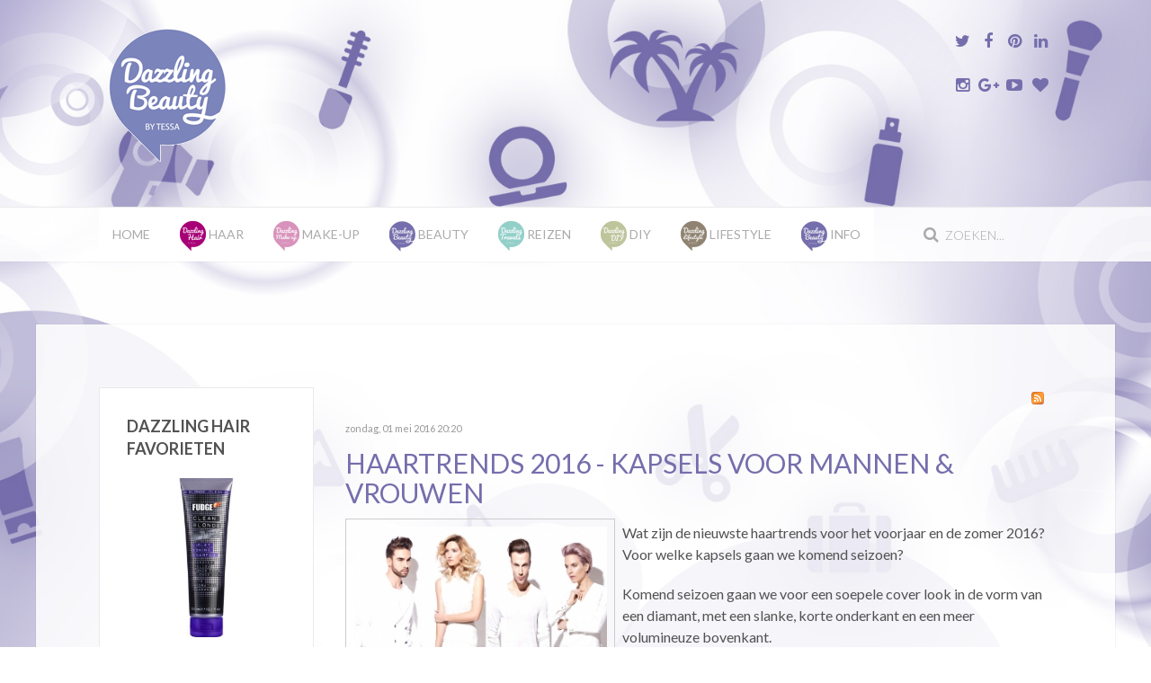

--- FILE ---
content_type: text/html; charset=utf-8
request_url: https://www.dazzling-beauty.nl/tessa-grootscholten/tag/kapsels?start=90
body_size: 8577
content:
<!DOCTYPE HTML>
<html prefix="og: http://ogp.me/ns#" lang="nl-nl" dir="ltr"  data-config='{"twitter":0,"plusone":0,"facebook":0,"style":"Dazzling"}'>

<head>
<meta charset="utf-8">
<meta http-equiv="X-UA-Compatible" content="IE=edge">
<meta name="viewport" content="width=device-width, initial-scale=1">
  <base href="https://www.dazzling-beauty.nl/tessa-grootscholten/tag/kapsels" />
  <meta property="og:url" content="https://www.dazzling-beauty.nl/tessa-grootscholten/tag/kapsels?start=90" />
  <meta property="og:title" content="Toon items op tag: kapsels" />
  <meta property="og:type" content="website" />
  <meta property="og:description" content="Dazzling Beauty is hét blog over Beauty, Reizen en Lifestyle met tips &amp; tricks, tutorials, reviews, video's, nieuwtjes, impressies en meer! Alles voor een Dazzling Life!" />
  <meta name="description" content="Dazzling Beauty is hét blog over Beauty, Reizen en Lifestyle met tips &amp; tricks, tutorials, reviews, video's, nieuwtjes, impressies en meer! Alles voor een Dazzling Life!" />
  <title>Toon items op tag: kapsels</title>
  <link href="/tessa-grootscholten/tag/kapsels?format=feed&amp;limitstart=&amp;type=rss" rel="alternate" type="application/rss+xml" title="RSS 2.0" />
  <link href="/tessa-grootscholten/tag/kapsels?format=feed&amp;limitstart=&amp;type=atom" rel="alternate" type="application/atom+xml" title="Atom 1.0" />
  <link href="https://www.dazzling-beauty.nl/haar/tag/kapsels?start=100" rel="next" />
  <link href="https://www.dazzling-beauty.nl/haar/tag/kapsels?start=80" rel="prev" />
  <link href="https://www.dazzling-beauty.nl/haar/tag/kapsels?start=90" rel="canonical" />
  <link href="https://www.dazzling-beauty.nl/component/search/?Itemid=306&amp;task=tag&amp;tag=kapsels&amp;format=opensearch" rel="search" title="Zoek Dazzling Beauty" type="application/opensearchdescription+xml" />
  <link href="/templates/fintex/favicon.ico" rel="shortcut icon" type="image/vnd.microsoft.icon" />
  <link rel="stylesheet" href="/media/template/gzip.php?k2-8a1f12ca.css" type="text/css" />
  <link rel="stylesheet" href="/media/template/gzip.php?template-a7198766.css" type="text/css" />
  <script src="/media/template/gzip.php?mootools-core-3f7fc67b.js" type="text/javascript"></script>
  <script src="/media/template/gzip.php?core-bba3378c.js" type="text/javascript"></script>
  <script src="/media/template/gzip.php?jquery.min-c0dee52e.js" type="text/javascript"></script>
  <script src="/media/template/gzip.php?jquery-noconflict-f748dd02.js" type="text/javascript"></script>
  <script src="/media/template/gzip.php?jquery-migrate.min-e999844b.js" type="text/javascript"></script>
  <script src="/components/com_k2/js/k2.js?v2.6.9&amp;sitepath=/" type="text/javascript"></script>
  <script src="/plugins/content/jw_allvideos/jw_allvideos/includes/js/behaviour.js?v=4.7.0" type="text/javascript"></script>
  <script src="/plugins/content/jw_allvideos/jw_allvideos/includes/js/wmvplayer/silverlight.js?v=4.7.0" type="text/javascript"></script>
  <script src="/plugins/content/jw_allvideos/jw_allvideos/includes/js/wmvplayer/wmvplayer.js?v=4.7.0" type="text/javascript"></script>
  <script src="/plugins/content/jw_allvideos/jw_allvideos/includes/js/quicktimeplayer/ac_quicktime.js?v=4.7.0" type="text/javascript"></script>
  <script src="/plugins/content/jw_allvideos/jw_allvideos/includes/js/jwplayer/jwplayer.js?v=4.7.0" type="text/javascript"></script>
  <script src="/media/template/gzip.php?bootstrap.min-6d04c989.js" type="text/javascript"></script>
  <script src="/cache/widgetkit/uikit-1fa5b5b2.js" type="text/javascript"></script>
  <script src="/cache/widgetkit/wk-scripts-43a2d4bd.js" type="text/javascript"></script>
  <script type="text/javascript">

					/* JW Player API Key */
					jwplayer.key="plXkZcoHeQXVlRo0nD6AUscwEXmFJCmIpGL3kw==";
				jQuery(document).ready(function(){
	jQuery('.hasTooltip').tooltip({"html": true,"container": "body"});
});
  </script>

<link rel="apple-touch-icon-precomposed" href="/templates/fintex/apple_touch_icon.png">
<link rel="stylesheet" href="/media/template/gzip.php?bootstrap-d506213a.css">
<link rel="stylesheet" href="/media/template/gzip.php?theme-60679ac0.css">
<script src="/media/template/gzip.php?theme-c4ec177b.js"></script>
</head>

<body class="tm-sidebar-a-left tm-sidebars-1 tm-noblog">

    
	
	<div class="tm-headerbar uk-clearfix uk-hidden-small">

		<div class="uk-container uk-container-center">

						<a class="tm-logo" href="https://www.dazzling-beauty.nl">
	<p><img src="/images/logo_dazzling_beauty.png" alt="logo dazzling beauty" /></p></a>
			
			<div class="uk-panel">
	<p>
	<a href="https://twitter.com/DazzlingbyTessa" target="_blank" class="uk-icon-button uk-icon-twitter uk-icon-medium"></a>
	<a href="https://www.facebook.com/pages/Dazzling-Beauty-by-Tessa/259636930721025" target="_blank" class="uk-icon-button uk-icon-facebook uk-icon-medium"></a>
	<a href="https://nl.pinterest.com/dazzlingbytessa/" target="_blank" class="uk-icon-button uk-icon-pinterest uk-icon-medium"></a>
	<a href="https://www.linkedin.com/profile/view?id=64224550" target="_blank" class="uk-icon-button uk-icon-linkedin uk-icon-medium"></a>
</p>
<p>
	<a href="https://instagram.com/dazzlingbeautybytessa/" target="_blank" class="uk-icon-button uk-icon-instagram uk-icon-medium"></a>
	<a href="https://plus.google.com/118067226075379010319/posts" target="_blank" class="uk-icon-button uk-icon-google-plus uk-icon-medium"></a>
	<a href="https://www.youtube.com/user/dazzlingbytessa" target="_blank" class="uk-icon-button uk-icon-youtube-play uk-icon-medium"></a>
	<a href="https://www.bloglovin.com/blogs/dazzling-beauty-14728119" target="_blank" class="uk-icon-button uk-icon-heart uk-icon-medium"></a>
</p></div>
		</div>
	</div>
	
		<div class="tm-top-block tm-grid-block">

					<nav class="tm-navbar uk-navbar" data-uk-sticky>

				<div class="uk-container uk-container-center">

										<div class="uk-navbar-flip uk-visible-large">
						<div class="uk-navbar-content">
<form id="search-40-694cdfa045cd1" class="uk-search" action="/tessa-grootscholten" method="post" data-uk-search="{'source': '/component/search/?tmpl=raw&amp;type=json&amp;ordering=&amp;searchphrase=all', 'param': 'searchword', 'msgResultsHeader': 'Zoekresultaten', 'msgMoreResults': 'Meer resultaten', 'msgNoResults': 'Geen resultaten gevonden', flipDropdown: 1}">
	<input class="uk-search-field" type="text" name="searchword" placeholder="zoeken...">
	<input type="hidden" name="task"   value="search">
	<input type="hidden" name="option" value="com_search">
	<input type="hidden" name="Itemid" value="306">
</form>
</div>
					</div>
					
											<ul class="uk-navbar-nav uk-hidden-small"><li><a href="/">Home</a></li><li class="uk-parent" data-uk-dropdown="{preventflip:'y'}" aria-haspopup="true" aria-expanded="false"><a href="/haar"><img src="/images/dazzling-hair_icon.png" alt="Haar"/><span class="image-title">Haar</span> </a><div class="uk-dropdown uk-dropdown-navbar uk-dropdown-width-1"><div class="uk-grid uk-dropdown-grid"><div class="uk-width-1-1"><ul class="uk-nav uk-nav-navbar"><li><a href="/haar/tutorials">Tutorials</a></li><li><a href="/haar/hairstyles">Hairstyles</a></li><li><a href="/haar/haarvraag">Haarvraag</a></li><li><a href="/haar/tips">Tips</a></li><li><a href="/haar/producten">Producten</a></li><li><a href="/haar/vlogs-events">Vlogs &amp; Events</a></li></ul></div></div></div></li><li class="uk-parent" data-uk-dropdown="{preventflip:'y'}" aria-haspopup="true" aria-expanded="false"><a href="/make-up"><img src="/images/dazzling-makeup_icon.png" alt="Make-up"/><span class="image-title">Make-up</span> </a><div class="uk-dropdown uk-dropdown-navbar uk-dropdown-width-1"><div class="uk-grid uk-dropdown-grid"><div class="uk-width-1-1"><ul class="uk-nav uk-nav-navbar"><li><a href="/make-up/looks">Looks</a></li><li><a href="/make-up/tips">Tips</a></li><li><a href="/make-up/review">Review</a></li><li><a href="/make-up/nagellak">Nagellak</a></li><li><a href="/make-up/vlogs-events">Vlogs &amp; Events</a></li></ul></div></div></div></li><li class="uk-parent" data-uk-dropdown="{preventflip:'y'}" aria-haspopup="true" aria-expanded="false"><a href="/beauty"><img src="/images/dazzling-beauty_icon.png" alt="Beauty"/><span class="image-title">Beauty</span> </a><div class="uk-dropdown uk-dropdown-navbar uk-dropdown-width-1"><div class="uk-grid uk-dropdown-grid"><div class="uk-width-1-1"><ul class="uk-nav uk-nav-navbar"><li><a href="/beauty/review">Review</a></li><li><a href="/beauty/tips">Tips</a></li><li><a href="/beauty/maskers">Maskers</a></li><li><a href="/beauty/vlogs-events">Vlogs &amp; Events</a></li></ul></div></div></div></li><li class="uk-parent" data-uk-dropdown="{preventflip:'y'}" aria-haspopup="true" aria-expanded="false"><a href="/reizen"><img src="/images/dazzling-travels_icon.png" alt="Reizen"/><span class="image-title">Reizen</span> </a><div class="uk-dropdown uk-dropdown-navbar uk-dropdown-width-1"><div class="uk-grid uk-dropdown-grid"><div class="uk-width-1-1"><ul class="uk-nav uk-nav-navbar"><li><a href="/reizen/travel-the-world">Travel the World</a></li><li><a href="/reizen/stedentrips">Stedentrips</a></li><li><a href="/reizen/beauty-op-reis">Beauty op reis</a></li><li><a href="/reizen/dagje-uit">Dagje uit</a></li><li><a href="/reizen/travel-story">Travel Story</a></li></ul></div></div></div></li><li class="uk-parent" data-uk-dropdown="{preventflip:'y'}" aria-haspopup="true" aria-expanded="false"><a href="/diy"><img src="/images/dazzling-DIY_icon.png" alt="DIY"/><span class="image-title">DIY</span> </a><div class="uk-dropdown uk-dropdown-navbar uk-dropdown-width-1"><div class="uk-grid uk-dropdown-grid"><div class="uk-width-1-1"><ul class="uk-nav uk-nav-navbar"><li><a href="/diy/beauty">Beauty</a></li><li><a href="/diy/home">Home</a></li></ul></div></div></div></li><li class="uk-parent" data-uk-dropdown="{preventflip:'y'}" aria-haspopup="true" aria-expanded="false"><a href="/lifestyle"><img src="/images/dazzling-lifestyle_icon.png" alt="Lifestyle"/><span class="image-title">Lifestyle</span> </a><div class="uk-dropdown uk-dropdown-navbar uk-dropdown-width-1"><div class="uk-grid uk-dropdown-grid"><div class="uk-width-1-1"><ul class="uk-nav uk-nav-navbar"><li><a href="/lifestyle/diary">Diary</a></li><li><a href="/lifestyle/health">Health</a></li><li><a href="/lifestyle/personal">Personal</a></li><li><a href="/lifestyle/home">Home</a></li><li><a href="/lifestyle/fashion">Fashion</a></li><li><a href="/lifestyle/shoplogs">Shoplogs</a></li><li><a href="/lifestyle/project-organize">Project Organize</a></li><li><a href="/lifestyle/vlogs-events">Vlogs &amp; Events</a></li></ul></div></div></div></li><li class="uk-parent" data-uk-dropdown="{preventflip:'y'}" aria-haspopup="true" aria-expanded="false"><a href="/info"><img src="/images/dazzling-beauty_icon.png" alt="Info"/><span class="image-title">Info</span> </a><div class="uk-dropdown uk-dropdown-navbar uk-dropdown-width-1"><div class="uk-grid uk-dropdown-grid"><div class="uk-width-1-1"><ul class="uk-nav uk-nav-navbar"><li><a href="/info/about">About</a></li><li><a href="/info/hairstyling">Hairstyling</a></li><li><a href="/info/shop-zelf-je-haar-doen">Shop | Zelf je haar doen</a></li><li><a href="/info/vlecht-cursus">Vlecht Cursus</a></li><li><a href="/info/contact">Contact</a></li></ul></div></div></div></li></ul>					
										<a href="#offcanvas" class="uk-navbar-toggle uk-visible-small" data-uk-offcanvas></a>
					
										<div class="uk-navbar-content uk-navbar-center uk-visible-small"><a class="tm-logo-small" href="https://www.dazzling-beauty.nl">
	<p><img src="/images/logo_dazzling_beauty_small.png" alt="Logo Dazzling Beauty" class="uk-responsive-height" /></p></a></div>
					
				</div>

		</nav>
		
	</div>
	
		<div id="tm-fullscreen" class="tm-fullscreen  uk-hidden-small uk-hidden-medium uk-hidden-large">
			</div>
	
	<div class="tm-page">

		
		
		
		
					<div class="tm-block tm-block-light">

				<div class="uk-container uk-container-center">

					<div class="uk-grid" data-uk-grid-match data-uk-grid-margin>

												<div class="tm-main uk-width-medium-3-4 uk-push-1-4">

							
														<main class="tm-content">

								
								<div id="system-message-container">
</div>

<!-- Start K2 Tag Layout -->
<div id="k2Container" class="tagView">

	
		<!-- RSS feed icon -->
	<div class="k2FeedIcon">
		<a href="/tessa-grootscholten/tag/kapsels?format=feed&amp;limitstart=" title="Abonneren op deze RSS feed">
			<span>Abonneren op deze RSS feed</span>
		</a>
		<div class="clr"></div>
	</div>
	
		<div class="tagItemList">
		
		<!-- Start K2 Item Layout -->
		<div class="tagItemView">

			<div class="tagItemHeader">
								<!-- Date created -->
				<span class="tagItemDateCreated">
					zondag, 01 mei 2016 20:20				</span>
							
			  			  <!-- Item title -->
			  <h2 class="tagItemTitle">
			  						<a href="/haar/hairstyles/haartrends-2016-kapsels-voor-mannen-vrouwen">
			  		Haartrends 2016 - Kapsels voor mannen &amp; vrouwen			  	</a>
			  				  </h2>
			  		  </div>

		  <div class="tagItemBody">
			  			  <!-- Item Image -->
			  <div class="tagItemImageBlock">
				  <span class="tagItemImage">
				    <a href="/haar/hairstyles/haartrends-2016-kapsels-voor-mannen-vrouwen" title="Haartrends voorjaar-zomer 2016!">
				    	<img src="/media/k2/items/cache/8f9f14c4f7dd7ce0bc8e0048b00b1155_Generic.jpg" alt="Haartrends voorjaar-zomer 2016!" style="width:300px; height:auto;" />
				    </a>
				  </span>
				  <div class="clr"></div>
			  </div>
			  			  
			  			  <!-- Item introtext -->
			  <div class="tagItemIntroText">
			  	<p>Wat zijn de nieuwste haartrends voor het voorjaar en de zomer 2016? Voor welke kapsels gaan we komend seizoen?</p>
<p>Komend seizoen gaan we voor een soepele cover look in de vorm van een diamant, met een slanke, korte onderkant en een meer volumineuze bovenkant.</p>
<p>In dit artikel laat ik je de de nieuwste haartrend kapsels zien voor mannen en vrouwen voor 2016. Kijk je mee?</p>
			  </div>
			  
			  <div class="clr"></div>
		  </div>
		  
		  <div class="clr"></div>
		  
		  		  
						<!-- Item category name -->
			<div class="tagItemCategory">
				<span>Gepubliceerd in</span>
				<a href="/haar/hairstyles">Hairstyles</a>
			</div>
						
						<!-- Item "read more..." link -->
			<div class="tagItemReadMore">
				<a class="k2ReadMore" href="/haar/hairstyles/haartrends-2016-kapsels-voor-mannen-vrouwen">
					Lees meer... 				</a>
			</div>
			
			<div class="clr"></div>
		</div>
		<!-- End K2 Item Layout -->
		
		
		<!-- Start K2 Item Layout -->
		<div class="tagItemView">

			<div class="tagItemHeader">
								<!-- Date created -->
				<span class="tagItemDateCreated">
					zondag, 03 april 2016 21:12				</span>
							
			  			  <!-- Item title -->
			  <h2 class="tagItemTitle">
			  						<a href="/haar/hairstyles/haartrends-2016-haarkleur">
			  		Haartrends 2016 - Haarkleur			  	</a>
			  				  </h2>
			  		  </div>

		  <div class="tagItemBody">
			  			  <!-- Item Image -->
			  <div class="tagItemImageBlock">
				  <span class="tagItemImage">
				    <a href="/haar/hairstyles/haartrends-2016-haarkleur" title="Haarkleur trends voor 2016!">
				    	<img src="/media/k2/items/cache/6af8f580e799444e5a52119018e87a65_Generic.jpg" alt="Haarkleur trends voor 2016!" style="width:300px; height:auto;" />
				    </a>
				  </span>
				  <div class="clr"></div>
			  </div>
			  			  
			  			  <!-- Item introtext -->
			  <div class="tagItemIntroText">
			  	<p>De haartrends voorjaar-zomer 2016 zijn bekend, dit seizoen gaan we voor wat lichtere haarkleuren.</p>
<p>Dé haarkleur trend voor komend seizoen is lavendel én een combinatie van warme en koele tinten mag ook gezien worden deze zomer.</p>
<p>In dit artikel vertel ik je wat de haartrends zijn op het gebied van haarkleuren voor komend seizoen. Kijk je mee?</p>
			  </div>
			  
			  <div class="clr"></div>
		  </div>
		  
		  <div class="clr"></div>
		  
		  		  
						<!-- Item category name -->
			<div class="tagItemCategory">
				<span>Gepubliceerd in</span>
				<a href="/haar/hairstyles">Hairstyles</a>
			</div>
						
						<!-- Item "read more..." link -->
			<div class="tagItemReadMore">
				<a class="k2ReadMore" href="/haar/hairstyles/haartrends-2016-haarkleur">
					Lees meer... 				</a>
			</div>
			
			<div class="clr"></div>
		</div>
		<!-- End K2 Item Layout -->
		
		
		<!-- Start K2 Item Layout -->
		<div class="tagItemView">

			<div class="tagItemHeader">
								<!-- Date created -->
				<span class="tagItemDateCreated">
					maandag, 28 maart 2016 13:59				</span>
							
			  			  <!-- Item title -->
			  <h2 class="tagItemTitle">
			  						<a href="/haar/tutorials/haar-tutorial-top-5">
			  		Haar Tutorial Top 5			  	</a>
			  				  </h2>
			  		  </div>

		  <div class="tagItemBody">
			  			  <!-- Item Image -->
			  <div class="tagItemImageBlock">
				  <span class="tagItemImage">
				    <a href="/haar/tutorials/haar-tutorial-top-5" title="Haar Tutorial Top 5!">
				    	<img src="/media/k2/items/cache/b3404be4ce8e34f9427382fa15263dea_Generic.jpg" alt="Haar Tutorial Top 5!" style="width:300px; height:auto;" />
				    </a>
				  </span>
				  <div class="clr"></div>
			  </div>
			  			  
			  			  <!-- Item introtext -->
			  <div class="tagItemIntroText">
			  	<p>Haar tutorials zijn ideaal om te bekijken als je niet precies weet hoe je een bepaald kapsel kunt maken, hoe je een haartool kunt gebruiken of hoe je krullen of juist steil haar kunt creëren. Ook op het YouTube Channel van Dazzling Beauty zijn verschillende haar tutorials te vinden, van opsteekkapsels tot aan krullen maken, vlechten en het gebruik van diverse haartools.</p>
<p>In dit artikel heb ik een top 5 van Dazzling Beauty's haar tutorials gemaakt. In deze top 5 heeft ieder filmpje een andere eigenschap zoals bijvoorbeeld; meest bekeken, minst bekeken, nieuwste enzovoorts. Kijk je mee?</p>
			  </div>
			  
			  <div class="clr"></div>
		  </div>
		  
		  <div class="clr"></div>
		  
		  		  
						<!-- Item category name -->
			<div class="tagItemCategory">
				<span>Gepubliceerd in</span>
				<a href="/haar/tutorials">Tutorials</a>
			</div>
						
						<!-- Item "read more..." link -->
			<div class="tagItemReadMore">
				<a class="k2ReadMore" href="/haar/tutorials/haar-tutorial-top-5">
					Lees meer... 				</a>
			</div>
			
			<div class="clr"></div>
		</div>
		<!-- End K2 Item Layout -->
		
		
		<!-- Start K2 Item Layout -->
		<div class="tagItemView">

			<div class="tagItemHeader">
								<!-- Date created -->
				<span class="tagItemDateCreated">
					zondag, 28 februari 2016 18:16				</span>
							
			  			  <!-- Item title -->
			  <h2 class="tagItemTitle">
			  						<a href="/haar/hairstyles/haartrends-2016-boxer-braids">
			  		Haartrends 2016 - Boxer Braids			  	</a>
			  				  </h2>
			  		  </div>

		  <div class="tagItemBody">
			  			  <!-- Item Image -->
			  <div class="tagItemImageBlock">
				  <span class="tagItemImage">
				    <a href="/haar/hairstyles/haartrends-2016-boxer-braids" title="Boxer Braids Haartrend in halflang en dun haar!">
				    	<img src="/media/k2/items/cache/c3562f2e9521020de502f370ac3fbe48_Generic.jpg" alt="Boxer Braids Haartrend in halflang en dun haar!" style="width:300px; height:auto;" />
				    </a>
				  </span>
				  <div class="clr"></div>
			  </div>
			  			  
			  			  <!-- Item introtext -->
			  <div class="tagItemIntroText">
			  	<p>Dé hotste haartrend van nu zijn de Boxer Braids. Vele celebs zijn al met deze nieuwe haartrend gespot!</p>
<p>Eigenlijk is de Boxer Braids haartrend een heel gemakkelijk kapsel die ook nog eens erg praktisch is. Het ziet er sportief uit, maar kan ook heel goed naar een feestje gedragen worden. Met een halflange haarlengte kun je deze trend al toepassen op het haar, dus tijd om te gaan vlechten. Zelf heb ik deze boxer braids ook op mijn eigen haar toegepast. Kijk je mee?</p>
			  </div>
			  
			  <div class="clr"></div>
		  </div>
		  
		  <div class="clr"></div>
		  
		  		  
						<!-- Item category name -->
			<div class="tagItemCategory">
				<span>Gepubliceerd in</span>
				<a href="/haar/hairstyles">Hairstyles</a>
			</div>
						
						<!-- Item "read more..." link -->
			<div class="tagItemReadMore">
				<a class="k2ReadMore" href="/haar/hairstyles/haartrends-2016-boxer-braids">
					Lees meer... 				</a>
			</div>
			
			<div class="clr"></div>
		</div>
		<!-- End K2 Item Layout -->
		
		
		<!-- Start K2 Item Layout -->
		<div class="tagItemView">

			<div class="tagItemHeader">
								<!-- Date created -->
				<span class="tagItemDateCreated">
					zondag, 21 februari 2016 14:51				</span>
							
			  			  <!-- Item title -->
			  <h2 class="tagItemTitle">
			  						<a href="/haar/haarvraag/oorzaken-van-een-bad-hair-day">
			  		Oorzaken van een Bad Hair Day			  	</a>
			  				  </h2>
			  		  </div>

		  <div class="tagItemBody">
			  			  <!-- Item Image -->
			  <div class="tagItemImageBlock">
				  <span class="tagItemImage">
				    <a href="/haar/haarvraag/oorzaken-van-een-bad-hair-day" title="Welke oorzaken zorgen voor een Bad Hair Day?">
				    	<img src="/media/k2/items/cache/0445f454d93c4fcc0efc1c70de029529_Generic.jpg" alt="Welke oorzaken zorgen voor een Bad Hair Day?" style="width:300px; height:auto;" />
				    </a>
				  </span>
				  <div class="clr"></div>
			  </div>
			  			  
			  			  <!-- Item introtext -->
			  <div class="tagItemIntroText">
			  	<p>We hebben er allemaal weleens last van, een Bad Hair Day.</p>
<p>Ken je dat gevoel dat als je haar voor geen meter zit je jezelf ook niet zo prettig voelt? Ook al doen we dan nog onze mooiste kleding aan, als je haar niet goed zit dan heb je ook écht het gevoel dat niks leuk staat.</p>
<p>Zodra ons kapsel 's ochtends niet mee wil werken hebben we soms het gevoel alsof de hele dag al verpest is.</p>
<p>Ons hoofdhaar speelt altijd een belangrijke rol voor onze uiterlijk verzorging. Hier is het gezegde "Als je haar maar goed zit" helemaal waar. Want zit je haar niet lekker of wil je kapsel maar niet lukken, dan voel je je vaak ook niet zo prettig. We spreken hier dan van een Bad Hair Day.</p>
<p>Waar komt zo'n verschrikkelijk (niet gewenste) Bad Hair Day dan vandaan? In dit artikel ga ik je daar wat meer over vertellen. Lees je mee?</p>
			  </div>
			  
			  <div class="clr"></div>
		  </div>
		  
		  <div class="clr"></div>
		  
		  		  
						<!-- Item category name -->
			<div class="tagItemCategory">
				<span>Gepubliceerd in</span>
				<a href="/haar/haarvraag">Haarvraag</a>
			</div>
						
						<!-- Item "read more..." link -->
			<div class="tagItemReadMore">
				<a class="k2ReadMore" href="/haar/haarvraag/oorzaken-van-een-bad-hair-day">
					Lees meer... 				</a>
			</div>
			
			<div class="clr"></div>
		</div>
		<!-- End K2 Item Layout -->
		
		
		<!-- Start K2 Item Layout -->
		<div class="tagItemView">

			<div class="tagItemHeader">
								<!-- Date created -->
				<span class="tagItemDateCreated">
					maandag, 08 februari 2016 12:39				</span>
							
			  			  <!-- Item title -->
			  <h2 class="tagItemTitle">
			  						<a href="/haar/tutorials/valentijns-kapsel-zachte-krullen-maken-met-een-stijltang">
			  		Valentijns Kapsel - Zachte krullen maken met een stijltang			  	</a>
			  				  </h2>
			  		  </div>

		  <div class="tagItemBody">
			  			  
			  			  <!-- Item introtext -->
			  <div class="tagItemIntroText">
			  	<p>Romantische krullen maken met een stijltang!</p>
<p>

<!-- JoomlaWorks "AllVideos" Plugin (v4.7.0) starts here -->

<div class="avPlayerWrapper avVideo">
	<div class="avPlayerContainer">
		<div id="AVPlayerID_0_03d788d357cbc0c77b7424d8908f35ce" class="avPlayerBlock">
			<iframe src="//www.youtube.com/embed/5gtthkuAAlw?rel=0&amp;fs=1&amp;wmode=transparent" width="600" height="450" frameborder="0" allowfullscreen title="JoomlaWorks AllVideos Player"></iframe>					</div>
	</div>
</div>

<!-- JoomlaWorks "AllVideos" Plugin (v4.7.0) ends here -->

</p>
<p>Heb je nog geen idee wat voor een kapsel je gaat maken op Valentijnsdag? Wat dacht je van romantische zachte krullen met een stijltang?</p>
<p>Dit jaar ga ik voor een kapsel met losse zachte krullen op Valentijnsdag! In dit artikel laat ik een haartutorial zien hoe ik deze krullen maak met een stijltang. Voor de How-To haartutorial kun je het filmpje bekijken, voor extra uitleg kun je verder in dit artikel terecht. Kijk je mee?</p>
			  </div>
			  
			  <div class="clr"></div>
		  </div>
		  
		  <div class="clr"></div>
		  
		  		  
						<!-- Item category name -->
			<div class="tagItemCategory">
				<span>Gepubliceerd in</span>
				<a href="/haar/tutorials">Tutorials</a>
			</div>
						
						<!-- Item "read more..." link -->
			<div class="tagItemReadMore">
				<a class="k2ReadMore" href="/haar/tutorials/valentijns-kapsel-zachte-krullen-maken-met-een-stijltang">
					Lees meer... 				</a>
			</div>
			
			<div class="clr"></div>
		</div>
		<!-- End K2 Item Layout -->
		
		
		<!-- Start K2 Item Layout -->
		<div class="tagItemView">

			<div class="tagItemHeader">
								<!-- Date created -->
				<span class="tagItemDateCreated">
					dinsdag, 08 december 2015 13:21				</span>
							
			  			  <!-- Item title -->
			  <h2 class="tagItemTitle">
			  						<a href="/haar/hairstyles/kerstkapsels">
			  		kerstkapsels			  	</a>
			  				  </h2>
			  		  </div>

		  <div class="tagItemBody">
			  			  <!-- Item Image -->
			  <div class="tagItemImageBlock">
				  <span class="tagItemImage">
				    <a href="/haar/hairstyles/kerstkapsels" title="De kapper maakt mooie kerstkapsels!">
				    	<img src="/media/k2/items/cache/a7c7e20ef55b9c6f68541bcec8a4cfb6_Generic.jpg" alt="De kapper maakt mooie kerstkapsels!" style="width:300px; height:auto;" />
				    </a>
				  </span>
				  <div class="clr"></div>
			  </div>
			  			  
			  			  <!-- Item introtext -->
			  <div class="tagItemIntroText">
			  	<p>De December maand is alweer in volle gang, de Sint heeft het land weer verlaten en de kerstbomen worden opgetuigd. Dat betekend ook weer topdrukte voor de kappers. Mooie kerstkapsels maken voor de feestdagen! <br />Hoe komt het toch dat we allemaal die kappersbeurt uit stellen en het zo plannen dat onze haren er goed uitzien met de feestdagen? Of komt daar steeds meer verandering in? Vinden we mooi haar nog wel zo belangrijk voor de feestdagen?</p>
			  </div>
			  
			  <div class="clr"></div>
		  </div>
		  
		  <div class="clr"></div>
		  
		  		  
						<!-- Item category name -->
			<div class="tagItemCategory">
				<span>Gepubliceerd in</span>
				<a href="/haar/hairstyles">Hairstyles</a>
			</div>
						
						<!-- Item "read more..." link -->
			<div class="tagItemReadMore">
				<a class="k2ReadMore" href="/haar/hairstyles/kerstkapsels">
					Lees meer... 				</a>
			</div>
			
			<div class="clr"></div>
		</div>
		<!-- End K2 Item Layout -->
		
		
		<!-- Start K2 Item Layout -->
		<div class="tagItemView">

			<div class="tagItemHeader">
								<!-- Date created -->
				<span class="tagItemDateCreated">
					zondag, 11 oktober 2015 16:39				</span>
							
			  			  <!-- Item title -->
			  <h2 class="tagItemTitle">
			  						<a href="/haar/hairstyles/haartrends-herfst-winter-2015-2016">
			  		Haartrends Herfst-Winter 2015-2016			  	</a>
			  				  </h2>
			  		  </div>

		  <div class="tagItemBody">
			  			  <!-- Item Image -->
			  <div class="tagItemImageBlock">
				  <span class="tagItemImage">
				    <a href="/haar/hairstyles/haartrends-herfst-winter-2015-2016" title="Haartrends Herfst-Winter &amp;#039;15-&amp;#039;16">
				    	<img src="/media/k2/items/cache/ead47d36e50510c345eb86a3568f763f_Generic.jpg" alt="Haartrends Herfst-Winter &amp;#039;15-&amp;#039;16" style="width:300px; height:auto;" />
				    </a>
				  </span>
				  <div class="clr"></div>
			  </div>
			  			  
			  			  <!-- Item introtext -->
			  <div class="tagItemIntroText">
			  	<p>De nieuwe haartrends voor het seizoen Herfst-Winter 2015-2016 zijn geïnspireerd op de streetfashion.</p>
<p>De Gezamelijke Nederlandse Kappers hebben voor de Herfst-Winter '15-'16 weer een mooie nieuwe haarlijn uitgebracht met de naam "Urban".</p>
<p>Deze Winter zie je urban kapsels met overlappende lagen waardoor de coupe makkelijk te stylen en te restylen is. Opvallend in de nieuwe haartrend zijn de pony's én de nieuwe balayage kleurtechniek die zorgt voor spannende kleurcontrasten van donker naar licht.</p>
<p>In dit artikel laat ik je de nieuwste haartrends zien voor mannen en vrouwen voor het seizoen Herfst/Winter 2015-2016. Kijk je mee?</p>
			  </div>
			  
			  <div class="clr"></div>
		  </div>
		  
		  <div class="clr"></div>
		  
		  		  
						<!-- Item category name -->
			<div class="tagItemCategory">
				<span>Gepubliceerd in</span>
				<a href="/haar/hairstyles">Hairstyles</a>
			</div>
						
						<!-- Item "read more..." link -->
			<div class="tagItemReadMore">
				<a class="k2ReadMore" href="/haar/hairstyles/haartrends-herfst-winter-2015-2016">
					Lees meer... 				</a>
			</div>
			
			<div class="clr"></div>
		</div>
		<!-- End K2 Item Layout -->
		
		
		<!-- Start K2 Item Layout -->
		<div class="tagItemView">

			<div class="tagItemHeader">
								<!-- Date created -->
				<span class="tagItemDateCreated">
					woensdag, 04 februari 2015 16:34				</span>
							
			  			  <!-- Item title -->
			  <h2 class="tagItemTitle">
			  						<a href="/haar/hairstyles/mijn-vintage-kapsel">
			  		Mijn vintage kapsel			  	</a>
			  				  </h2>
			  		  </div>

		  <div class="tagItemBody">
			  			  <!-- Item Image -->
			  <div class="tagItemImageBlock">
				  <span class="tagItemImage">
				    <a href="/haar/hairstyles/mijn-vintage-kapsel" title="Mijn twist van een vintage kapsel">
				    	<img src="/media/k2/items/cache/55f1af74ed6d51549d7d4b31853fd65a_Generic.jpg" alt="Mijn twist van een vintage kapsel" style="width:300px; height:auto;" />
				    </a>
				  </span>
				  <div class="clr"></div>
			  </div>
			  			  
			  			  <!-- Item introtext -->
			  <div class="tagItemIntroText">
			  	<p>Vintage Haar | Kapsels</p>
<p>In de rubriek kapsels laat ik mij elke keer opnieuw inspireren om een kapsel te maken. Door verschillende onderwerpen kan ik geïnspireerd raken qua kapsels, denk hierbij bijvoorbeeld aan trends, verschillende stylen, plaatsen en culturen, maar ook door personen.</p>
<p>In dit artikel laat ik een vintage kapsel zien. Vintage is hot! Je ziet het overal in terug komen, zoals kleding, interieur enzovoorts. Ook een kapsel kun je een vintage uitstraling geven. Door middel van foto's laat ik hieronder mijn vintage kapsel zien. Kijk je hieronder mee?</p>
			  </div>
			  
			  <div class="clr"></div>
		  </div>
		  
		  <div class="clr"></div>
		  
		  		  
						<!-- Item category name -->
			<div class="tagItemCategory">
				<span>Gepubliceerd in</span>
				<a href="/haar/hairstyles">Hairstyles</a>
			</div>
						
						<!-- Item "read more..." link -->
			<div class="tagItemReadMore">
				<a class="k2ReadMore" href="/haar/hairstyles/mijn-vintage-kapsel">
					Lees meer... 				</a>
			</div>
			
			<div class="clr"></div>
		</div>
		<!-- End K2 Item Layout -->
		
		
		<!-- Start K2 Item Layout -->
		<div class="tagItemView">

			<div class="tagItemHeader">
								<!-- Date created -->
				<span class="tagItemDateCreated">
					woensdag, 17 oktober 2012 02:28				</span>
							
			  			  <!-- Item title -->
			  <h2 class="tagItemTitle">
			  						<a href="/haar/hairstyles/haartrends-herfst-winter-2012-2013">
			  		Haartrends Herfst/Winter 2012/2013			  	</a>
			  				  </h2>
			  		  </div>

		  <div class="tagItemBody">
			  			  <!-- Item Image -->
			  <div class="tagItemImageBlock">
				  <span class="tagItemImage">
				    <a href="/haar/hairstyles/haartrends-herfst-winter-2012-2013" title="Haartrends 2012-1013 herfst-winter">
				    	<img src="/media/k2/items/cache/3c484c65a2d021a349aae5bdf03a26b7_Generic.jpg" alt="Haartrends 2012-1013 herfst-winter" style="width:300px; height:auto;" />
				    </a>
				  </span>
				  <div class="clr"></div>
			  </div>
			  			  
			  			  <!-- Item introtext -->
			  <div class="tagItemIntroText">
			  	<p>Haarlijn Moments</p>
<p>Bij de nieuwe haartrends Moments kies je het ene moment voor een romantische stijl, het andere moment wil je juist iets stoers.</p>
<p>De mode van de Herfst/Winter 2012/2013 verenigt twee extreme stijlen - militarisme en romantiek - tot één krachtige look! Ook in de haartrends komen beide invloeden samen. Dat vertaalt zich naar vakkundig opgeschoren haarpartijen, afgewisseld met langere bovenlagen. Style ze glad of juist met meer volume, zodat je look past bij ieder moment en elke gelegenheid!</p>
			  </div>
			  
			  <div class="clr"></div>
		  </div>
		  
		  <div class="clr"></div>
		  
		  		  
						<!-- Item category name -->
			<div class="tagItemCategory">
				<span>Gepubliceerd in</span>
				<a href="/haar/hairstyles">Hairstyles</a>
			</div>
						
						<!-- Item "read more..." link -->
			<div class="tagItemReadMore">
				<a class="k2ReadMore" href="/haar/hairstyles/haartrends-herfst-winter-2012-2013">
					Lees meer... 				</a>
			</div>
			
			<div class="clr"></div>
		</div>
		<!-- End K2 Item Layout -->
		
			</div>

	<!-- Pagination -->
		<div class="k2Pagination">
		<ul><li class="pagination-start"><a title="Start" href="/tessa-grootscholten/tag/kapsels?limitstart=0" class="hasTooltip pagenav">Start</a></li><li class="pagination-prev"><a title="Vorige" href="/tessa-grootscholten/tag/kapsels?start=80" class="hasTooltip pagenav">Vorige</a></li><li><a href="/tessa-grootscholten/tag/kapsels?start=20" class="pagenav">3</a></li><li><a href="/tessa-grootscholten/tag/kapsels?start=30" class="pagenav">4</a></li><li><a href="/tessa-grootscholten/tag/kapsels?start=40" class="pagenav">5</a></li><li><a href="/tessa-grootscholten/tag/kapsels?start=50" class="pagenav">6</a></li><li><a href="/tessa-grootscholten/tag/kapsels?start=60" class="pagenav">7</a></li><li><a href="/tessa-grootscholten/tag/kapsels?start=70" class="pagenav">8</a></li><li><a href="/tessa-grootscholten/tag/kapsels?start=80" class="pagenav">9</a></li><li><span class="pagenav">10</span></li><li><a href="/tessa-grootscholten/tag/kapsels?start=100" class="pagenav">11</a></li><li><a href="/tessa-grootscholten/tag/kapsels?start=110" class="pagenav">12</a></li><li class="pagination-next"><a title="Volgende" href="/tessa-grootscholten/tag/kapsels?start=100" class="hasTooltip pagenav">Volgende</a></li><li class="pagination-end"><a title="Einde" href="/tessa-grootscholten/tag/kapsels?start=110" class="hasTooltip pagenav">Einde</a></li></ul>		<div class="clr"></div>
		Pagina 10 van 12	</div>
	
		
</div>
<!-- End K2 Tag Layout -->

<!-- JoomlaWorks "K2" (v2.6.9) | Learn more about K2 at http://getk2.org -->


							</main>
							
							
						</div>
						
																														<aside class="tm-sidebar-a uk-width-medium-1-4 uk-pull-3-4"><div class="uk-panel uk-panel-box"><h3 class="uk-panel-title">Dazzling Hair Favorieten</h3>
	<p><a href="https://ds1.nl/c/?si=6132&amp;li=1284896&amp;wi=245280&amp;ws=&amp;dl=product%2Ffudge-clean-blonde-violet-toning-shampoo" target="_blank" rel="nofollow"><img src="/images/Banners/Beste_zilvershampoo_Fudge.jpg" alt="Beste Zilvershampoo" title="Dit is de beste zilvershampoo!" /></a></p>
<p><a href="https://ds1.nl/c/?si=6132&amp;li=1284896&amp;wi=245280&amp;ws=&amp;dl=product%2Fchi-g2-ceramic-titanium-stijltang" target="_blank" rel="nofollow"><img src="/images/Banners/Beste_stijltang.jpg" alt="Beste stijltang" title="Dit is een hele fijne stijltang!" /></a></p>
<p><a href="https://ds1.nl/c/?si=6132&amp;li=1284896&amp;wi=245280&amp;ws=&amp;dl=product%2Fkis-arganoil-powerserum" target="_blank" rel="nofollow"><img src="/images/Banners/Beste_arganolie_kis.jpg" alt="Beste arganolie kis" title="Al jaren de beste arganolie van Dazzling Beauty!" /></a></p>
<p><a href="https://ds1.nl/c/?si=6132&amp;li=1284896&amp;wi=245280&amp;ws=&amp;dl=product%2Fbabyliss-pro-digital-ceramic-curling-iron" target="_blank" rel="nofollow"><img src="/images/Banners/Beste_krultang.jpg" alt="Beste krultang" title="De beste krultang voor stevige krullen!" /></a></p>
<p><a href="https://ds1.nl/c/?si=6132&amp;li=1284896&amp;wi=245280&amp;ws=&amp;dl=product%2Fbabyliss-pro-blue-lightning-air-styler" target="_blank" rel="nofollow"><img src="/images/Banners/Beste_föhnborstel.jpg" alt="Beste föhnborstel" title="Deze föhnborstel is al jaren Tessa's favoriet!" /></a></p></div></aside>
												
					</div>

				</div>

			</div>
		
        
		
		
		
	</div>

		<div class="tm-block">
		<div class="uk-container uk-container-center">
			<footer class="tm-footer uk-text-center">

				<div>
				<div class="uk-panel"><ul class="uk-subnav uk-subnav-line uk-flex-center"><li><a href="/disclaimer">Disclaimer</a></li><li><a href="/privacy">Privacy</a></li><li><a href="/copyright">Copyright</a></li><li><a href="/algemene-voorwaarden">Algemene Voorwaarden</a></li></ul></div>
<div class="uk-panel">
	<p>Copyright © 2015 - 2022&nbsp;<a href="https://www.dazzling-beauty.nl/">Dazzling Beauty</a></p></div>Powered by <a href="http://www.qualimedia.nl" target="_blank">Qualimedia</a>				</div>

				<div>
									<a class="uk-button uk-button-small uk-button-primary tm-totop-scroller" data-uk-smooth-scroll href="#"><i class="uk-icon-chevron-up"></i></a>
								</div>

			</footer>
		</div>
	</div>
	
	<script>
  (function(i,s,o,g,r,a,m){i['GoogleAnalyticsObject']=r;i[r]=i[r]||function(){
  (i[r].q=i[r].q||[]).push(arguments)},i[r].l=1*new Date();a=s.createElement(o),
  m=s.getElementsByTagName(o)[0];a.async=1;a.src=g;m.parentNode.insertBefore(a,m)
  })(window,document,'script','//www.google-analytics.com/analytics.js','ga');

  ga('create', 'UA-25165465-1', 'auto');
  ga('send', 'pageview');

</script>
<script>
jQuery(function($) {
    jQuery('.gallery-nofollow a').attr('rel', 'nofollow');
});
</script>
		<div id="offcanvas" class="uk-offcanvas">
		<div class="uk-offcanvas-bar"><div class="uk-panel">
<form id="search-121-694cdfa04b1ec" class="uk-search" action="/tessa-grootscholten" method="post" >
	<input class="uk-search-field" type="text" name="searchword" placeholder="zoeken...">
	<input type="hidden" name="task"   value="search">
	<input type="hidden" name="option" value="com_search">
	<input type="hidden" name="Itemid" value="306">
</form>
</div>
<ul class="uk-nav uk-nav-offcanvas"><li><a href="/">Home</a></li><li class="uk-parent"><a href="/haar"><img src="/images/dazzling-hair_icon.png" alt="Haar"/><span class="image-title">Haar</span> </a><ul class="uk-nav-sub"><li><a href="/haar/tutorials">Tutorials</a></li><li><a href="/haar/hairstyles">Hairstyles</a></li><li><a href="/haar/haarvraag">Haarvraag</a></li><li><a href="/haar/tips">Tips</a></li><li><a href="/haar/producten">Producten</a></li><li><a href="/haar/vlogs-events">Vlogs &amp; Events</a></li></ul></li><li class="uk-parent"><a href="/make-up"><img src="/images/dazzling-makeup_icon.png" alt="Make-up"/><span class="image-title">Make-up</span> </a><ul class="uk-nav-sub"><li><a href="/make-up/looks">Looks</a></li><li><a href="/make-up/tips">Tips</a></li><li><a href="/make-up/review">Review</a></li><li><a href="/make-up/nagellak">Nagellak</a></li><li><a href="/make-up/vlogs-events">Vlogs &amp; Events</a></li></ul></li><li class="uk-parent"><a href="/beauty"><img src="/images/dazzling-beauty_icon.png" alt="Beauty"/><span class="image-title">Beauty</span> </a><ul class="uk-nav-sub"><li><a href="/beauty/review">Review</a></li><li><a href="/beauty/tips">Tips</a></li><li><a href="/beauty/maskers">Maskers</a></li><li><a href="/beauty/vlogs-events">Vlogs &amp; Events</a></li></ul></li><li class="uk-parent"><a href="/reizen"><img src="/images/dazzling-travels_icon.png" alt="Reizen"/><span class="image-title">Reizen</span> </a><ul class="uk-nav-sub"><li><a href="/reizen/travel-the-world">Travel the World</a></li><li><a href="/reizen/stedentrips">Stedentrips</a></li><li><a href="/reizen/beauty-op-reis">Beauty op reis</a></li><li><a href="/reizen/dagje-uit">Dagje uit</a></li><li><a href="/reizen/travel-story">Travel Story</a></li></ul></li><li class="uk-parent"><a href="/diy"><img src="/images/dazzling-DIY_icon.png" alt="DIY"/><span class="image-title">DIY</span> </a><ul class="uk-nav-sub"><li><a href="/diy/beauty">Beauty</a></li><li><a href="/diy/home">Home</a></li></ul></li><li class="uk-parent"><a href="/lifestyle"><img src="/images/dazzling-lifestyle_icon.png" alt="Lifestyle"/><span class="image-title">Lifestyle</span> </a><ul class="uk-nav-sub"><li><a href="/lifestyle/diary">Diary</a></li><li><a href="/lifestyle/health">Health</a></li><li><a href="/lifestyle/personal">Personal</a></li><li><a href="/lifestyle/home">Home</a></li><li><a href="/lifestyle/fashion">Fashion</a></li><li><a href="/lifestyle/shoplogs">Shoplogs</a></li><li><a href="/lifestyle/project-organize">Project Organize</a></li><li><a href="/lifestyle/vlogs-events">Vlogs &amp; Events</a></li></ul></li><li class="uk-parent"><a href="/info"><img src="/images/dazzling-beauty_icon.png" alt="Info"/><span class="image-title">Info</span> </a><ul class="uk-nav-sub"><li><a href="/info/about">About</a></li><li><a href="/info/hairstyling">Hairstyling</a></li><li><a href="/info/shop-zelf-je-haar-doen">Shop | Zelf je haar doen</a></li><li><a href="/info/vlecht-cursus">Vlecht Cursus</a></li><li><a href="/info/contact">Contact</a></li></ul></li></ul></div>
	</div>
	
<script>
   (function(p,z,Z){
       z=p.createElement("script");z.async=1;
       z.src="https://pzz.io/pzz.js?uid=51080&host="+p.domain;
       (p.head||p.documentElement).insertBefore(z,Z);
   })(document);
</script>
</body>
</html>

--- FILE ---
content_type: text/css; charset=UTF-8
request_url: https://www.dazzling-beauty.nl/media/template/gzip.php?template-a7198766.css
body_size: 386
content:
.avPlayerWrapper div,
.avPlayerWrapper iframe,
.avPlayerWrapper object,
.avPlayerWrapper
embed{outline:0}.avPlayerWrapper{display:block;text-align:center;clear:both}.avPlayerWrapper
.avPlayerContainer{display:block;padding:0;margin:0
auto}.avVideo .avPlayerContainer
.avPlayerBlock{width:100%!important;position:relative!important;padding:0
0 56% 0!important}.avVideo .avPlayerContainer .avPlayerBlock iframe,
.avVideo .avPlayerContainer .avPlayerBlock object,
.avVideo .avPlayerContainer .avPlayerBlock embed,
.avVideo .avPlayerContainer .avPlayerBlock video,
.avVideo .avPlayerContainer .avPlayerBlock>div{position:absolute!important;top:0;left:0;min-width:320px!important;width:100%!important;height:100%!important}.avSoundCloudSet .avPlayerContainer
.avPlayerBlock{width:100%!important;position:relative!important;padding:0
0 56% 0!important}.avSoundCloudSet .avPlayerContainer .avPlayerBlock iframe,
.avSoundCloudSet .avPlayerContainer .avPlayerBlock object,
.avSoundCloudSet .avPlayerContainer .avPlayerBlock
embed{position:absolute!important;top:0;left:0;min-width:320px!important;width:100%!important;height:100%!important}.avSoundCloudSong .avPlayerContainer
.avPlayerBlock{width:100%!important;padding:0!important}.avSoundCloudSong .avPlayerContainer .avPlayerBlock iframe,
.avSoundCloudSong .avPlayerContainer .avPlayerBlock object,
.avSoundCloudSong .avPlayerContainer .avPlayerBlock
embed{min-width:320px!important;width:100%!important;height:168px!important}.avAudio .avPlayerContainer
.avPlayerBlock{width:100%!important;padding:0!important}.avAudio .avPlayerContainer .avPlayerBlock>div{min-width:320px!important;width:100%!important;height:24px!important}.avPlayerWrapper .avPlayerContainer .avPlayerBlock>div{text-align:center!important}.avPlayerWrapper .avPlayerContainer .avPlayerBlock
.avDownloadLink{text-align:center;padding:4px;font-size:11px}.avPlayerWrapper .avPlayerContainer .avPlayerBlock .avDownloadLink
a{}.avPlayerWrapper .avPlayerContainer .avPlayerBlock .avDownloadLink a:hover{}.avPlayerWrapper .avPlayerContainer .avPlayerBlock .avDownloadLink a
span{}.avPlayerWrapper .avPlayerContainer .avPlayerBlock .avDownloadLink a:hover
span{}.avPlayerWrapper .avPlayerContainer .avPlayerBlock .avDownloadLink
span.hint{padding-left:4px;color:#999;font-style:italic}

--- FILE ---
content_type: text/javascript
request_url: https://www.dazzling-beauty.nl/plugins/content/jw_allvideos/jw_allvideos/includes/js/quicktimeplayer/ac_quicktime.js?v=4.7.0
body_size: 10671
content:
/*

File: AC_QuickTime.js

Abstract: This file contains functions to generate OBJECT and EMBED tags for QuickTime content.

Version: <1.2>

Disclaimer: IMPORTANT:  This Apple software is supplied to you by Apple
Computer, Inc. ("Apple") in consideration of your agreement to the
following terms, and your use, installation, modification or
redistribution of this Apple software constitutes acceptance of these
terms.  If you do not agree with these terms, please do not use,
install, modify or redistribute this Apple software.

In consideration of your agreement to abide by the following terms, and
subject to these terms, Apple grants you a personal, non-exclusive
license, under Apple's copyrights in this original Apple software (the
"Apple Software"), to use, reproduce, modify and redistribute the Apple
Software, with or without modifications, in source and/or binary forms;
provided that if you redistribute the Apple Software in its entirety and
without modifications, you must retain this notice and the following
text and disclaimers in all such redistributions of the Apple Software.
Neither the name, trademarks, service marks or logos of Apple Computer,
Inc. may be used to endorse or promote products derived from the Apple
Software without specific prior written permission from Apple.  Except
as expressly stated in this notice, no other rights or licenses, express
or implied, are granted by Apple herein, including but not limited to
any patent rights that may be infringed by your derivative works or by
other works in which the Apple Software may be incorporated.

The Apple Software is provided by Apple on an "AS IS" basis.  APPLE
MAKES NO WARRANTIES, EXPRESS OR IMPLIED, INCLUDING WITHOUT LIMITATION
THE IMPLIED WARRANTIES OF NON-INFRINGEMENT, MERCHANTABILITY AND FITNESS
FOR A PARTICULAR PURPOSE, REGARDING THE APPLE SOFTWARE OR ITS USE AND
OPERATION ALONE OR IN COMBINATION WITH YOUR PRODUCTS.

IN NO EVENT SHALL APPLE BE LIABLE FOR ANY SPECIAL, INDIRECT, INCIDENTAL
OR CONSEQUENTIAL DAMAGES (INCLUDING, BUT NOT LIMITED TO, PROCUREMENT OF
SUBSTITUTE GOODS OR SERVICES; LOSS OF USE, DATA, OR PROFITS; OR BUSINESS
INTERRUPTION) ARISING IN ANY WAY OUT OF THE USE, REPRODUCTION,
MODIFICATION AND/OR DISTRIBUTION OF THE APPLE SOFTWARE, HOWEVER CAUSED
AND WHETHER UNDER THEORY OF CONTRACT, TORT (INCLUDING NEGLIGENCE),
STRICT LIABILITY OR OTHERWISE, EVEN IF APPLE HAS BEEN ADVISED OF THE
POSSIBILITY OF SUCH DAMAGE.

Copyright © 2006-2007 Apple Computer, Inc., All Rights Reserved

*/

/*
 * This file contains functions to generate OBJECT and EMBED tags for QuickTime content.
 */

/************** LOCALIZABLE GLOBAL VARIABLES ****************/

var gArgCountErr =	'The "%%" function requires an even number of arguments.'
				+	'\nArguments should be in the form "atttributeName", "attributeValue", ...';

/******************** END LOCALIZABLE **********************/

var gTagAttrs				= null;
var gQTGeneratorVersion		= 1.2;
var gQTBehaviorID			= "qt_event_source";
var gQTEventsEnabled		= false;

function AC_QuickTimeVersion()	{ return gQTGeneratorVersion; }

function _QTComplain(callingFcnName, errMsg)
{
    errMsg = errMsg.replace("%%", callingFcnName);
	alert(errMsg);
}

function _QTIsMSIE()
{
    var ua = navigator.userAgent.toLowerCase();
	var msie = /msie/.test(ua) && !/opera/.test(ua);

	return msie;
}


function _QTGenerateBehavior()
{
	return objTag = '<!--[if IE]>'
				 + '<object id="' + gQTBehaviorID + '" classid="clsid:CB927D12-4FF7-4a9e-A169-56E4B8A75598"></object>'
				 + '<![endif]-->';
}

function _QTPageHasBehaviorObject(callingFcnName, args)
{
	var haveBehavior = false;
	var objects = document.getElementsByTagName('object');

	for ( var ndx = 0, obj; obj = objects[ndx]; ndx++ )
	{
		if ( obj.getAttribute('classid') == "clsid:CB927D12-4FF7-4a9e-A169-56E4B8A75598" )
		{
			if ( obj.getAttribute('id') == gQTBehaviorID )
				haveBehavior = false;
			break;
		}
	}

	return haveBehavior;
}


function _QTShouldInsertBehavior()
{
	var		shouldDo = false;

	if ( gQTEventsEnabled && _QTIsMSIE() && !_QTPageHasBehaviorObject() )
		shouldDo = true;

	return shouldDo;
}


function _QTAddAttribute(prefix, slotName, tagName)
{
	var		value;

	value = gTagAttrs[prefix + slotName];
	if ( null == value )
		value = gTagAttrs[slotName];

	if ( null != value )
	{
		if ( 0 == slotName.indexOf(prefix) && (null == tagName) )
			tagName = slotName.substring(prefix.length);
		if ( null == tagName )
			tagName = slotName;
		return ' ' + tagName + '="' + value + '"';
	}
	else
		return "";
}

function _QTAddObjectAttr(slotName, tagName)
{
	// don't bother if it is only for the embed tag
	if ( 0 == slotName.indexOf("emb#") )
		return "";

	if ( 0 == slotName.indexOf("obj#") && (null == tagName) )
		tagName = slotName.substring(4);

	return _QTAddAttribute("obj#", slotName, tagName);
}

function _QTAddEmbedAttr(slotName, tagName)
{
	// don't bother if it is only for the object tag
	if ( 0 == slotName.indexOf("obj#") )
		return "";

	if ( 0 == slotName.indexOf("emb#") && (null == tagName) )
		tagName = slotName.substring(4);

	return _QTAddAttribute("emb#", slotName, tagName);
}


function _QTAddObjectParam(slotName, generateXHTML)
{
	var		paramValue;
	var		paramStr = "";
	var		endTagChar = (generateXHTML) ? ' />' : '>';

	if ( -1 == slotName.indexOf("emb#") )
	{
		// look for the OBJECT-only param first. if there is none, look for a generic one
		paramValue = gTagAttrs["obj#" + slotName];
		if ( null == paramValue )
			paramValue = gTagAttrs[slotName];

		if ( 0 == slotName.indexOf("obj#") )
			slotName = slotName.substring(4);

		if ( null != paramValue )
			paramStr = '<param name="' + slotName + '" value="' + paramValue + '"' + endTagChar;
	}

	return paramStr;
}

function _QTDeleteTagAttrs()
{
	for ( var ndx = 0; ndx < arguments.length; ndx++ )
	{
		var attrName = arguments[ndx];
		delete gTagAttrs[attrName];
		delete gTagAttrs["emb#" + attrName];
		delete gTagAttrs["obj#" + attrName];
	}
}


// generate an embed and object tag, return as a string
function _QTGenerate(callingFcnName, generateXHTML, args)
{
	// is the number of optional arguments even?
	if ( args.length < 4 || (0 != (args.length % 2)) )
	{
		_QTComplain(callingFcnName, gArgCountErr);
		return "";
	}

	// allocate an array, fill in the required attributes with fixed place params and defaults
	gTagAttrs = new Object();
	gTagAttrs["src"] = args[0];
	gTagAttrs["width"] = args[1];
	gTagAttrs["height"] = args[2];
	gTagAttrs["classid"] = "clsid:02BF25D5-8C17-4B23-BC80-D3488ABDDC6B";
		//Impportant note: It is recommended that you use this exact classid in order to ensure a seamless experience for all viewers
	gTagAttrs["pluginspage"] = "http://www.apple.com/quicktime/download/";

	// set up codebase attribute with specified or default version before parsing args so
	//  anything passed in will override
	var activexVers = args[3]
	if ( (null == activexVers) || ("" == activexVers) )
		activexVers = "7,3,0,0";
	gTagAttrs["codebase"] = "http://www.apple.com/qtactivex/qtplugin.cab#version=" + activexVers;

	var	attrName,
		attrValue;

	// add all of the optional attributes to the array
	for ( var ndx = 4; ndx < args.length; ndx += 2)
	{
		attrName = args[ndx].toLowerCase();
		attrValue = args[ndx + 1];

		gTagAttrs[attrName] = attrValue;

		if ( ("postdomevents" == attrName) && (attrValue.toLowerCase() != "false") )
		{
			gQTEventsEnabled = true;
			if ( _QTIsMSIE() )
				gTagAttrs["obj#style"] = "behavior:url(#" + gQTBehaviorID + ")";
		}
	}

	// init both tags with the required and "special" attributes
	var objTag =  '<object '
					+ _QTAddObjectAttr("classid")
					+ _QTAddObjectAttr("width")
					+ _QTAddObjectAttr("height")
					+ _QTAddObjectAttr("codebase")
					+ _QTAddObjectAttr("name")
					+ _QTAddObjectAttr("id")
					+ _QTAddObjectAttr("tabindex")
					+ _QTAddObjectAttr("hspace")
					+ _QTAddObjectAttr("vspace")
					+ _QTAddObjectAttr("border")
					+ _QTAddObjectAttr("align")
					+ _QTAddObjectAttr("class")
					+ _QTAddObjectAttr("title")
					+ _QTAddObjectAttr("accesskey")
					+ _QTAddObjectAttr("noexternaldata")
					+ _QTAddObjectAttr("obj#style")
					+ '>'
					+ _QTAddObjectParam("src", generateXHTML);
	var embedTag = '<embed '
					+ _QTAddEmbedAttr("src")
					+ _QTAddEmbedAttr("width")
					+ _QTAddEmbedAttr("height")
					+ _QTAddEmbedAttr("pluginspage")
					+ _QTAddEmbedAttr("name")
					+ _QTAddEmbedAttr("id")
					+ _QTAddEmbedAttr("align")
					+ _QTAddEmbedAttr("tabindex")
					+ _QTAddEmbedAttr("title");

	// delete the attributes/params we have already added
	_QTDeleteTagAttrs("src","width","height","pluginspage","classid","codebase","name","tabindex",
					"hspace","vspace","border","align","noexternaldata","class","title","accesskey","id","style");

	// and finally, add all of the remaining attributes to the embed and object
	for ( var attrName in gTagAttrs )
	{
		attrValue = gTagAttrs[attrName];
		if ( null != attrValue )
		{
			embedTag += _QTAddEmbedAttr(attrName);
			objTag += _QTAddObjectParam(attrName, generateXHTML);
		}
	}

	// end both tags, we're done
	return objTag + embedTag + '></em' + 'bed></ob' + 'ject' + '>';
}


// return the object/embed as a string
function QT_GenerateOBJECTText()
{
	var	txt = _QTGenerate("QT_GenerateOBJECTText", false, arguments);
	if ( _QTShouldInsertBehavior() )
		txt = _QTGenerateBehavior() + txt;
	return txt;
}

function QT_GenerateOBJECTText_XHTML()
{
	var	txt = _QTGenerate("QT_GenerateOBJECTText_XHTML", true, arguments);
	if ( _QTShouldInsertBehavior() )
		txt = _QTGenerateBehavior() + txt;
	return txt;
}

function QT_WriteOBJECT()
{
	var	txt = _QTGenerate("QT_WriteOBJECT", false, arguments);
	if ( _QTShouldInsertBehavior() )
		document.writeln(_QTGenerateBehavior());
	document.writeln(txt);
}

function QT_WriteOBJECT_XHTML()
{
	var	txt = _QTGenerate("QT_WriteOBJECT_XHTML", true, arguments);
	if ( _QTShouldInsertBehavior() )
		document.writeln(_QTGenerateBehavior());
	document.writeln(txt);
}

function QT_GenerateBehaviorOBJECT()
{
	return _QTGenerateBehavior();
}

function QT_ReplaceElementContents()
{
	var element = arguments[0];
	var args = [];

	// copy all other arguments we want to pass through to the fcn
	for ( var ndx = 1; ndx < arguments.length; ndx++ )
		args.push(arguments[ndx]);

	var	txt = _QTGenerate("QT_ReplaceElementContents", false, args);
	if ( txt.length > 0 )
		element.innerHTML = txt;
}


function QT_ReplaceElementContents_XHTML()
{
	var element = arguments[0];
	var args = [];

	// copy all other arguments we want to pass through to the fcn
	for ( var ndx = 1; ndx < arguments.length; ndx++ )
		args.push(arguments[ndx]);

	var	txt = _QTGenerate("QT_ReplaceElementContents_XHTML", true, args);
	if ( txt.length > 0 )
		element.innerHTML = txt;
}


--- FILE ---
content_type: text/plain
request_url: https://www.google-analytics.com/j/collect?v=1&_v=j102&a=877969319&t=pageview&_s=1&dl=https%3A%2F%2Fwww.dazzling-beauty.nl%2Ftessa-grootscholten%2Ftag%2Fkapsels%3Fstart%3D90&ul=en-us%40posix&dt=Toon%20items%20op%20tag%3A%20kapsels&sr=1280x720&vp=1280x720&_u=IEBAAEABAAAAACAAI~&jid=1982576677&gjid=1671201091&cid=1059820463.1766645669&tid=UA-25165465-1&_gid=1489351698.1766645669&_r=1&_slc=1&z=1117348845
body_size: -451
content:
2,cG-B26D8R4DTN